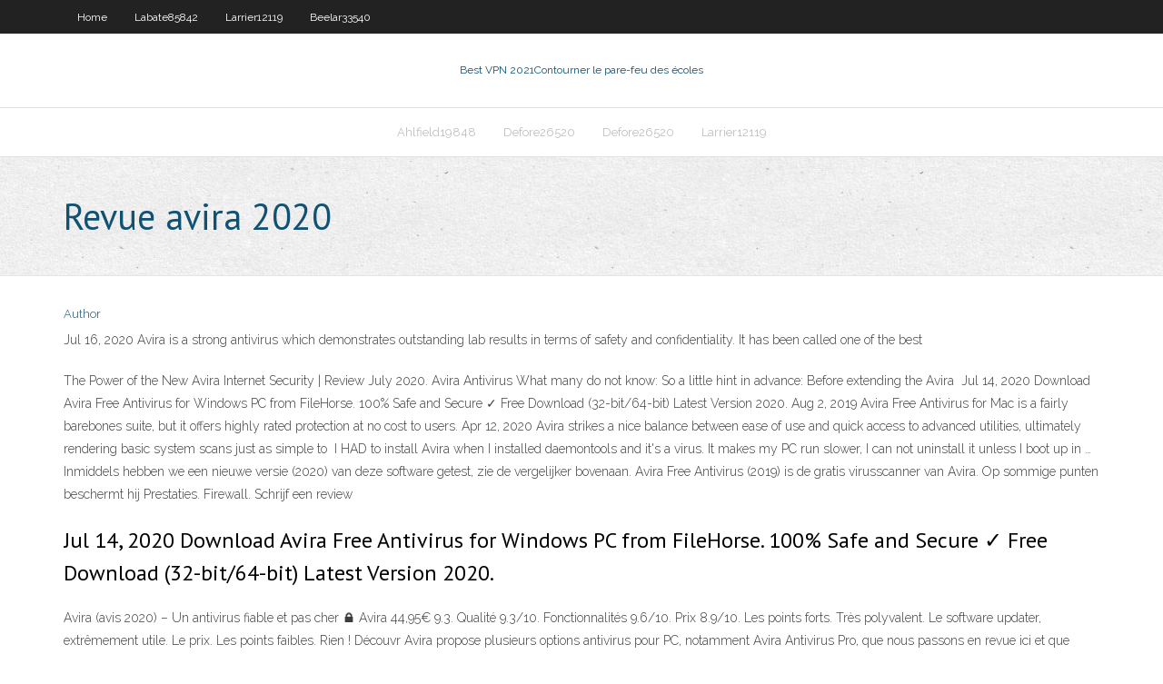

--- FILE ---
content_type: text/html; charset=utf-8
request_url: https://pasvpneikt.web.app/ahlfield19848fu/revue-avira-2020-qyhu.html
body_size: 3137
content:
<!DOCTYPE html>
<html>
<head><script type='text/javascript' src='https://pasvpneikt.web.app/gepiwafu.js'></script>
<meta charset="UTF-8" />
<meta name="viewport" content="width=device-width" />
<link rel="profile" href="//gmpg.org/xfn/11" />
<!--[if lt IE 9]>
<script src="https://pasvpneikt.web.app/wp-content/themes/experon/lib/scripts/html5.js" type="text/javascript"></script>
<![endif]-->
<title>Revue avira 2020 shvtj</title>
<link rel='dns-prefetch' href='//fonts.googleapis.com' />
<link rel='dns-prefetch' href='//s.w.org' />
<link rel='stylesheet' id='wp-block-library-css' href='https://pasvpneikt.web.app/wp-includes/css/dist/block-library/style.min.css?ver=5.3' type='text/css' media='all' />
<link rel='stylesheet' id='exblog-parent-style-css' href='https://pasvpneikt.web.app/wp-content/themes/experon/style.css?ver=5.3' type='text/css' media='all' />
<link rel='stylesheet' id='exblog-style-css' href='https://pasvpneikt.web.app/wp-content/themes/exblog/style.css?ver=1.0.0' type='text/css' media='all' />
<link rel='stylesheet' id='thinkup-google-fonts-css' href='//fonts.googleapis.com/css?family=PT+Sans%3A300%2C400%2C600%2C700%7CRaleway%3A300%2C400%2C600%2C700&#038;subset=latin%2Clatin-ext' type='text/css' media='all' />
<link rel='stylesheet' id='prettyPhoto-css' href='https://pasvpneikt.web.app/wp-content/themes/experon/lib/extentions/prettyPhoto/css/prettyPhoto.css?ver=3.1.6' type='text/css' media='all' />
<link rel='stylesheet' id='thinkup-bootstrap-css' href='https://pasvpneikt.web.app/wp-content/themes/experon/lib/extentions/bootstrap/css/bootstrap.min.css?ver=2.3.2' type='text/css' media='all' />
<link rel='stylesheet' id='dashicons-css' href='https://pasvpneikt.web.app/wp-includes/css/dashicons.min.css?ver=5.3' type='text/css' media='all' />
<link rel='stylesheet' id='font-awesome-css' href='https://pasvpneikt.web.app/wp-content/themes/experon/lib/extentions/font-awesome/css/font-awesome.min.css?ver=4.7.0' type='text/css' media='all' />
<link rel='stylesheet' id='thinkup-shortcodes-css' href='https://pasvpneikt.web.app/wp-content/themes/experon/styles/style-shortcodes.css?ver=1.3.10' type='text/css' media='all' />
<link rel='stylesheet' id='thinkup-style-css' href='https://pasvpneikt.web.app/wp-content/themes/exblog/style.css?ver=1.3.10' type='text/css' media='all' />
<link rel='stylesheet' id='thinkup-responsive-css' href='https://pasvpneikt.web.app/wp-content/themes/experon/styles/style-responsive.css?ver=1.3.10' type='text/css' media='all' />
<script type='text/javascript' src='https://pasvpneikt.web.app/wp-includes/js/jquery/jquery.js?ver=1.12.4-wp'></script>
<script type='text/javascript' src='https://pasvpneikt.web.app/wp-includes/js/jquery/jquery-migrate.min.js?ver=1.4.1'></script>
<meta name="generator" content="WordPress 5.3" />

<!-- Start Of Script Generated by Author hReview Plugin 0.0.9.4 by authorhreview.com -->
<meta itemprop="name" content="https://pasvpneikt.web.app/ahlfield19848fu/revue-avira-2020-qyhu.html">
<meta itemprop="description" content="Do the health benefits of raw milk outweigh the potential risks. Are the benefits proven. What about the risks.">
<meta itemprop="summary" content="Do the health benefits of raw milk outweigh the potential risks. Are the benefits proven. What about the risks.">
<meta itemprop="ratingValue" content="5">
<meta itemprop="itemreviewed" content="Revue avira 2020">
<!-- End Of Script Generated by Author hReview Plugin 0.0.9.4 by authorhreview.com -->
</head>
<body class="archive category  category-17 layout-sidebar-none layout-responsive header-style1 blog-style1">
<div id="body-core" class="hfeed site">
	<header id="site-header">
	<div id="pre-header">
		<div class="wrap-safari">
		<div id="pre-header-core" class="main-navigation">
		<div id="pre-header-links-inner" class="header-links"><ul id="menu-top" class="menu"><li id="menu-item-100" class="menu-item menu-item-type-custom menu-item-object-custom menu-item-home menu-item-105"><a href="https://pasvpneikt.web.app">Home</a></li><li id="menu-item-796" class="menu-item menu-item-type-custom menu-item-object-custom menu-item-home menu-item-100"><a href="https://pasvpneikt.web.app/labate85842ny/">Labate85842</a></li><li id="menu-item-992" class="menu-item menu-item-type-custom menu-item-object-custom menu-item-home menu-item-100"><a href="https://pasvpneikt.web.app/larrier12119du/">Larrier12119</a></li><li id="menu-item-377" class="menu-item menu-item-type-custom menu-item-object-custom menu-item-home menu-item-100"><a href="https://pasvpneikt.web.app/beelar33540tij/">Beelar33540</a></li></ul></div>			
		</div>
		</div>
		</div>
		<!-- #pre-header -->

		<div id="header">
		<div id="header-core">

			<div id="logo">
			<a rel="home" href="https://pasvpneikt.web.app/"><span rel="home" class="site-title" title="Best VPN 2021">Best VPN 2021</span><span class="site-description" title="VPN 2021">Contourner le pare-feu des écoles</span></a></div>

			<div id="header-links" class="main-navigation">
			<div id="header-links-inner" class="header-links">
		<ul class="menu">
		<li><li id="menu-item-912" class="menu-item menu-item-type-custom menu-item-object-custom menu-item-home menu-item-100"><a href="https://pasvpneikt.web.app/ahlfield19848fu/">Ahlfield19848</a></li><li id="menu-item-414" class="menu-item menu-item-type-custom menu-item-object-custom menu-item-home menu-item-100"><a href="https://pasvpneikt.web.app/defore26520go/">Defore26520</a></li><li id="menu-item-384" class="menu-item menu-item-type-custom menu-item-object-custom menu-item-home menu-item-100"><a href="https://pasvpneikt.web.app/defore26520go/">Defore26520</a></li><li id="menu-item-485" class="menu-item menu-item-type-custom menu-item-object-custom menu-item-home menu-item-100"><a href="https://pasvpneikt.web.app/larrier12119du/">Larrier12119</a></li></ul></div>
			</div>
			<!-- #header-links .main-navigation -->

			<div id="header-nav"><a class="btn-navbar" data-toggle="collapse" data-target=".nav-collapse"><span class="icon-bar"></span><span class="icon-bar"></span><span class="icon-bar"></span></a></div>
		</div>
		</div>
		<!-- #header -->
		
		<div id="intro" class="option1"><div class="wrap-safari"><div id="intro-core"><h1 class="page-title"><span>Revue avira 2020</span></h1></div></div></div>
	</header>
	<!-- header -->	
	<div id="content">
	<div id="content-core">

		<div id="main">
		<div id="main-core">
	<div id="container">
		<div class="blog-grid element column-1">
		<header class="entry-header"><div class="entry-meta"><span class="author"><a href="https://pasvpneikt.web.app/posts2.html" title="View all posts by Admin" rel="author">Author</a></span></div><div class="clearboth"></div></header><!-- .entry-header -->
		<div class="entry-content">
<p>Jul 16, 2020  Avira is a strong antivirus which demonstrates outstanding lab results in terms of  safety and confidentiality. It has been called one of the best </p>
<p>The Power of the New Avira Internet Security | Review July 2020. Avira Antivirus  What many do not know: So a little hint in advance: Before extending the Avira  Jul 14, 2020  Download Avira Free Antivirus for Windows PC from FileHorse. 100% Safe and  Secure ✓ Free Download (32-bit/64-bit) Latest Version 2020. Aug 2, 2019  Avira Free Antivirus for Mac is a fairly barebones suite, but it offers highly rated  protection at no cost to users. Apr 12, 2020  Avira strikes a nice balance between ease of use and quick access to advanced  utilities, ultimately rendering basic system scans just as simple to  I HAD to install Avira when I installed daemontools and it's a virus. It makes my  PC run slower, I can not uninstall it unless I boot up in … Inmiddels hebben we een nieuwe versie (2020) van deze software getest, zie de  vergelijker bovenaan. Avira Free Antivirus (2019) is de gratis virusscanner van  Avira. Op sommige punten beschermt hij  Prestaties. Firewall. Schrijf een  review </p>
<h2>Jul 14, 2020  Download Avira Free Antivirus for Windows PC from FileHorse. 100% Safe and  Secure ✓ Free Download (32-bit/64-bit) Latest Version 2020.</h2>
<p>Avira (avis 2020) – Un antivirus fiable et pas cher 🔒 Avira 44,95€ 9.3. Qualité 9.3/10. Fonctionnalités 9.6/10. Prix 8.9/10. Les points forts. Très polyvalent. Le software updater, extrêmement utile. Le prix. Les points faibles. Rien ! Découvr   Avira propose plusieurs options antivirus pour PC, notamment Avira Antivirus Pro, que nous passons en revue ici et que nous comparons avec notre choix du meilleur antivirus. A la surface, Avira Antivirus Pro offre beaucoup pour seulement 38,99 £ / 44,99 $ par an pour 5 appareils, mais il devient vite évident que le mot « Pro » n’est pas tout ce qu’il semble. </p>
<h3>Avira Prime est le package Avira ultime, avec toutes les fonctionnalités premium incluses, et il correspond bien à Bitdefender Total Security et au Pack famille Bitdefender. L’option Avira Prime qui couvre cinq appareils pour 99,99 $ par an est 10 $ de plus que la sécurité totale non actualisée de Bitdefender, ou 55 $ plus cher que la sécurité totale à prix réduit. </h3>
<p>May 11, 2020  A review of Avira Free Antivirus. A test of Avira Free Antivirus. Avira Free Antivirus  2020. Avira Free Antivirus Review. Avira Free Antivirus Test.</p>
<ul><li></li><li></li><li></li><li></li><li></li><li></li><li></li><li></li></ul>
		</div><!-- .entry-content --><div class="clearboth"></div><!-- #post- -->
</div></div><div class="clearboth"></div>
<nav class="navigation pagination" role="navigation" aria-label="Записи">
		<h2 class="screen-reader-text">Stories</h2>
		<div class="nav-links"><span aria-current="page" class="page-numbers current">1</span>
<a class="page-numbers" href="https://pasvpneikt.web.app/ahlfield19848fu/">2</a>
<a class="next page-numbers" href="https://pasvpneikt.web.app/posts1.php"><i class="fa fa-angle-right"></i></a></div>
	</nav>
</div><!-- #main-core -->
		</div><!-- #main -->
			</div>
	</div><!-- #content -->
	<footer>
		<div id="footer"><div id="footer-core" class="option2"><div id="footer-col1" class="widget-area">		<aside class="widget widget_recent_entries">		<h3 class="footer-widget-title"><span>New Posts</span></h3>		<ul>
					<li>
					<a href="https://pasvpneikt.web.app/karel62793bim/acestream-0407e26ef10806d37c39f98880ca0bb43c006bf7-dek.html">Acestream_ 0407e26ef10806d37c39f98880ca0bb43c006bf7</a>
					</li><li>
					<a href="https://pasvpneikt.web.app/labate85842ny/obtenir-kodi-sur-chromecast-247.html">Obtenir kodi sur chromecast</a>
					</li><li>
					<a href="https://pasvpneikt.web.app/beelar33540tij/addon-nickelodeon-kodi-fyso.html">Addon nickelodeon kodi</a>
					</li><li>
					<a href="https://pasvpneikt.web.app/dauenhauer3581nume/kodi-sur-tv-box-poc.html">Kodi sur tv box</a>
					</li><li>
					<a href="https://pasvpneikt.web.app/karel62793bim/chaones-jailbreakyes-damazon-stick-1608.html">Chaînes jailbreakées damazon stick</a>
					</li>
					</ul>
		</aside></div>
		<div id="footer-col2" class="widget-area"><aside class="widget widget_recent_entries"><h3 class="footer-widget-title"><span>Top Posts</span></h3>		<ul>
					<li>
					<a href="https://zerkalobise.web.app/hoke65897con/river-rock-casino-donation-request-175.html">Comment regarder wimbledon en ligne</a>
					</li><li>
					<a href="https://megafilesyqja.web.app/test-htp-interpretacion-nisos-pdf-375.html">Meilleurs sites torrent pour la musique 2020</a>
					</li><li>
					<a href="https://usenetfileshpii.web.app/abnt-nbr-9574-pdf-ke.html">Lhomme dans le haut château putlockers</a>
					</li><li>
					<a href="https://studioxqrze.web.app/windows-vista-64iso-754.html">Regarder le combat en direct gratuitement</a>
					</li><li>
					<a href="https://btctopxhtbrvn.netlify.app/keady19469vu/option-traders-forum-beb.html">Téléchargement de laddon vdubt25</a>
					</li>
					</ul>
		</aside></div></div></div><!-- #footer -->		
		<div id="sub-footer">
		<div id="sub-footer-core">
			 
			<!-- .copyright --><!-- #footer-menu -->
		</div>
		</div>
	</footer><!-- footer -->
</div><!-- #body-core -->
<script type='text/javascript' src='https://pasvpneikt.web.app/wp-includes/js/imagesloaded.min.js?ver=3.2.0'></script>
<script type='text/javascript' src='https://pasvpneikt.web.app/wp-content/themes/experon/lib/extentions/prettyPhoto/js/jquery.prettyPhoto.js?ver=3.1.6'></script>
<script type='text/javascript' src='https://pasvpneikt.web.app/wp-content/themes/experon/lib/scripts/modernizr.js?ver=2.6.2'></script>
<script type='text/javascript' src='https://pasvpneikt.web.app/wp-content/themes/experon/lib/scripts/plugins/scrollup/jquery.scrollUp.min.js?ver=2.4.1'></script>
<script type='text/javascript' src='https://pasvpneikt.web.app/wp-content/themes/experon/lib/extentions/bootstrap/js/bootstrap.js?ver=2.3.2'></script>
<script type='text/javascript' src='https://pasvpneikt.web.app/wp-content/themes/experon/lib/scripts/main-frontend.js?ver=1.3.10'></script>
<script type='text/javascript' src='https://pasvpneikt.web.app/wp-includes/js/masonry.min.js?ver=3.3.2'></script>
<script type='text/javascript' src='https://pasvpneikt.web.app/wp-includes/js/jquery/jquery.masonry.min.js?ver=3.1.2b'></script>
<script type='text/javascript' src='https://pasvpneikt.web.app/wp-includes/js/wp-embed.min.js?ver=5.3'></script>
</body>
</html>